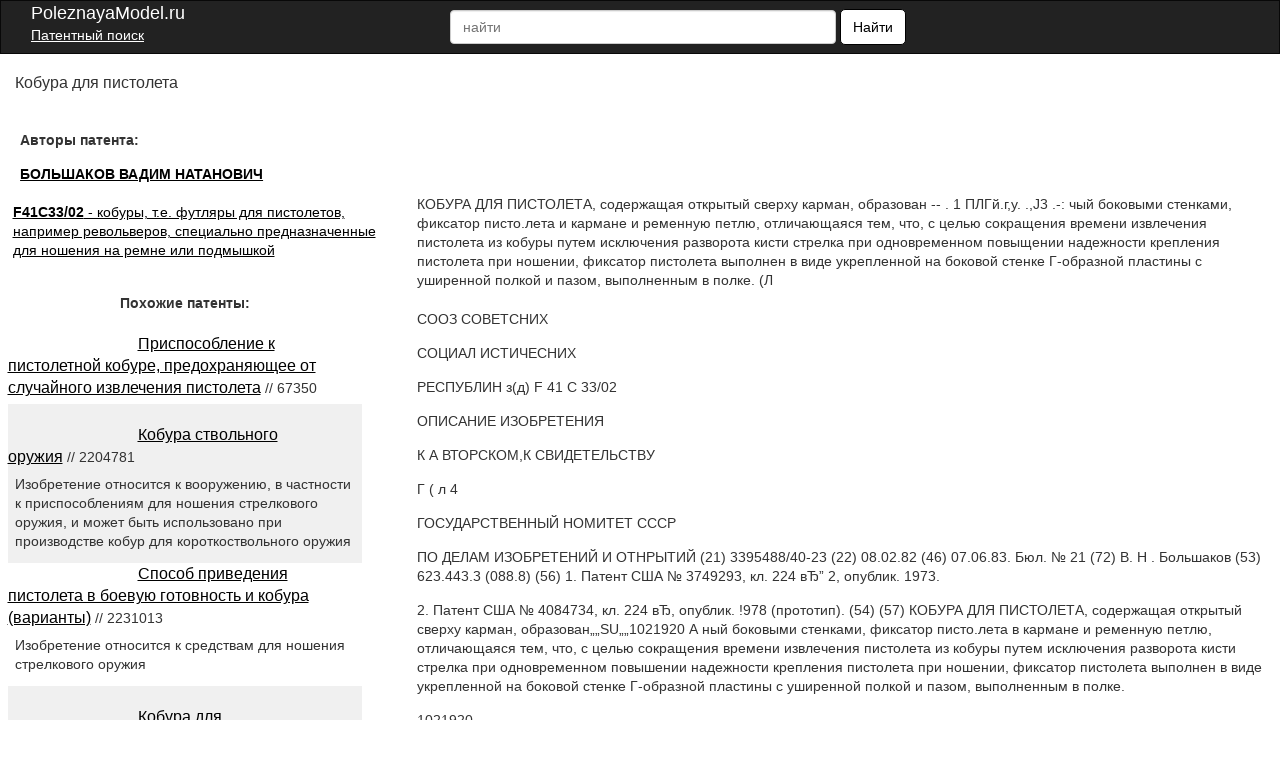

--- FILE ---
content_type: text/html; charset=UTF-8
request_url: https://poleznayamodel.ru/patent/102/1021920.html
body_size: 12402
content:
<!DOCTYPE html>
<html lang='ru'>
<head>
    <meta name="viewport" content="width=device-width, initial-scale=1.0" />
    <meta http-equiv="Content-Type" content="text/html; charset=utf-8" />
    <meta name="copyright" content="&copy; Патентный поиск, поиск патентов на полезные модели - PoleznayaModel.ru - 2012-2019" />
    <meta name="date" content="2013-03-29T15:51:02+04:00" />
    
    
    
    <meta name="robots" content="index, follow" />
    <title>Кобура для пистолета</title>
    <!--scoped-->
    <style>
    /* ОБЩИЕ СТИЛИ К ДОКУМЕНТУ */
*::before, *::after{box-sizing:border-box;}
*{font-family:Arial, Geneva, sans-serif;margin:0px;}

@charset "utf-8";
/* ОФОРМЛЕНИЕ ЗАГОЛОВКОВ, ССЫЛОК И ШРИФТОВ */
body, html{height:100%;margin:0px;padding:0px; line-height: 1.42857;background-color: #fff;color: #333; font-size: 14px; min-width:320px;}
a {background-color:transparent; cursor:pointer;text-decoration:underline;color:#000;}
h1{font-size:20px;text-decoration:none;font-weigt:normal;padding-bottom:10px;}
h2{font-size:27px;}
h3{font-size:24px;}
h4{font-size:21px;}
h5{font-size:18px;}
h6{font-size:14px;}
b, strong { font-weight: 700; }
p {margin: 0 0 10px;}
h1, .h1, h2, .h2, h3, .h3 {margin-bottom: 10px; margin-top: 20px; }
h1, h2, h3, h4, h5, h6, .h1, .h2, .h3, .h4, .h5, .h6 {color: inherit; font-family: inherit;font-weight: 500; line-height: 1.1; }
/* ШАПКА */
.navbar{position:relative;min-height:50px;margin-bottom:20px;border:1px solid transparent}
@media (min-width:768px){.navbar{border-radius:4px}.navbar-header{float:left}}
.navbar-inverse{background-color:#222;border-color:#080808}
.navbar-brand {font-size: 18px; line-height: 20px; padding: 0 15px 0 15px;  color: #ffffff;}
.navbar-header{float:left;display:table;content:" ";width:100%;}
@media (min-width:768px){.navbar-header{float:left; width:55%;}}
@media (min-width:838px){.navbar-header{width:47%;}}
.patent{color:#ffffff;}
.patent li{display:block;margin-top:16px;}
.moremenu2 {display:none;}
@media (max-width:761px) {.moremenu2 {display:block;}}
.moremenu2 a {text-decoration:underline; color:#fff;}
.vk_img{float:left;width:49px;margin-top:0px;height:27px;background:url(/img/icons.png) -9px 0px;cursor:pointer;}
.ok_img{float:left;width:49px;margin-top:0px;height:27px;background:url(/img/icons.png) 149px 0px;cursor:pointer;}
.f_img{float:left;width:49px;margin-top:0px;height:27px;background:url(/img/icons.png) 100px 0px;cursor:pointer;}
.t_img{float:left;width:49px;margin-top:0px;height:27px;background:url(/img/icons.png) 48px 0px;cursor:pointer;}
.g_img{margin-top:15px;}

/* NAV BAR BLOCK */
.navbar-inverse .navbar-text{color:#9d9d9d}
.navbar-inverse .navbar-nav > li > a{color:#9d9d9d}
.navbar-inverse .navbar-nav > li > a:hover, .navbar-inverse .navbar-nav > li > a:focus{color:#fff;background-color:transparent}
.seach_hide {display:none;}
@media (max-width:500px)
{
.seach_hide {display:block;}
}
.navbar-form{padding-left:150px;padding:10px 15px;margin-top:8px;margin-right:-15px;margin-bottom:8px;margin-left:-15px;border-top:1px solid transparent;border-bottom:1px solid transparent;-webkit-box-shadow:inset 0 1px 0 rgba(255, 255, 255, .1), 0 1px 0 rgba(255, 255, 255, .1);box-shadow:inset 0 1px 0 rgba(255, 255, 255, .1), 0 1px 0 rgba(255, 255, 255, .1)}
@media (min-width:768px)
{
    .navbar-form .form-group{display:inline-block;margin-bottom:0;vertical-align:middle}
    .navbar-form .form-control{display:inline-block;width:auto;vertical-align:middle}
    .navbar-form .control-label{margin-bottom:0;vertical-align:middle}
    .navbar-form {width:auto;padding-top:0;padding-bottom:0;margin-right:0;margin-left:0;border:0;}
    
    .navbar-left{float:left !important}
    .navbar-right{float:right !important;margin-right:15px}
    .navbar-right ~ .navbar-right{margin-right:0}
    
}
@media (max-width:767px){
    .navbar-form .form-group{margin-bottom:5px}
    .navbar-form .form-group:last-child{margin-bottom:0}
}

    
    td{text-align:center;border:#000 solid 1px;}
table { width:90%; border-collapse: collapse; }
.clearfix::after, .container::after, .container-fluid::after,.form-horizontal .form-group::after, .btn-toolbar::after, .btn-group-vertical > .btn-group::after, .nav::after, .navbar::after, .navbar-header::after, .navbar-collapse::after, .pager::after, .panel-body::after, .modal-footer::after{clear:both;}
.clearfix::before, .clearfix::after, .dl-horizontal dd::before, .dl-horizontal dd::after, .container::before, .container::after, .container-fluid::before, .container-fluid::after, .row::before, .row::after, .form-horizontal .form-group::before, .form-horizontal .form-group::after, .btn-toolbar::before, .btn-toolbar::after, .btn-group-vertical > .btn-group::before, .btn-group-vertical > .btn-group::after, .nav::before, .nav::after, .navbar::before, .navbar::after, .navbar-header::before, .navbar-header::after, .navbar-collapse::before, .navbar-collapse::after, .pager::before, .pager::after, .panel-body::before, .panel-body::after, .modal-footer::before, .modal-footer::after{content:" ";display:table;}
.navbar-inverse .navbar-collapse, .navbar-inverse .navbar-form{border-color:#101010;}
.container > .navbar-header, .container-fluid > .navbar-header, .container > .navbar-collapse, .container-fluid > .navbar-collapse{margin-left:0;margin-right:0;}
.navbar-inverse .navbar-nav > .active > a, .navbar-inverse .navbar-nav > .active > a:hover, .navbar-inverse .navbar-nav > .active > a:focus{color:#fff;background-color:#080808}
.navbar-inverse .navbar-nav > .disabled > a, .navbar-inverse .navbar-nav > .disabled > a:hover, .navbar-inverse .navbar-nav > .disabled > a:focus{color:#444;background-color:transparent}
.navbar-inverse .navbar-toggle{border-color:#333}
.navbar-inverse .navbar-toggle:hover, .navbar-inverse .navbar-toggle:focus{background-color:#333}
.navbar-inverse .navbar-toggle .icon-bar{background-color:#fff}
.navbar-inverse .navbar-collapse, .navbar-inverse .navbar-form{border-color:#101010}
.navbar-inverse .navbar-nav > .open > a, .navbar-inverse .navbar-nav > .open > a:hover, .navbar-inverse .navbar-nav > .open > a:focus{color:#fff;background-color:#080808}
@media (max-width:767px){.navbar-inverse .navbar-nav .open .dropdown-menu > .dropdown-header{border-color:#080808}
.navbar-inverse .navbar-nav .open .dropdown-menu .divider{background-color:#080808}
.navbar-inverse .navbar-nav .open .dropdown-menu > li > a{color:#9d9d9d}
.navbar-inverse .navbar-nav .open .dropdown-menu > li > a:hover, .navbar-inverse .navbar-nav .open .dropdown-menu > li > a:focus{color:#fff;background-color:transparent}
.navbar-inverse .navbar-nav .open .dropdown-menu > .active > a, .navbar-inverse .navbar-nav .open .dropdown-menu > .active > a:hover, .navbar-inverse .navbar-nav .open .dropdown-menu > .active > a:focus{color:#fff;background-color:#080808}
.navbar-inverse .navbar-nav .open .dropdown-menu > .disabled > a, .navbar-inverse .navbar-nav .open .dropdown-menu > .disabled > a:hover, .navbar-inverse .navbar-nav .open .dropdown-menu > .disabled > a:focus{color:#444;background-color:transparent}
}
.navbar-inverse .navbar-link{color:#9d9d9d}
.navbar-inverse .navbar-link:hover{color:#fff}
.navbar-inverse .btn-link{color:#9d9d9d}
.navbar-inverse .btn-link:hover, .navbar-inverse .btn-link:focus{color:#fff}
.navbar-inverse .btn-link[disabled]:hover, fieldset[disabled] .navbar-inverse .btn-link:hover, .navbar-inverse .btn-link[disabled]:focus, fieldset[disabled] .navbar-inverse .btn-link:focus{color:#444}
article, aside, details, figcaption, figure, footer, header, hgroup, main, menu, nav, section, summary{display:block;}
.container-fluid{margin-left:auto;margin-right:auto;padding-left:15px;padding-right:15px;}
.navbar-collapse{padding-right:15px;padding-left:15px;overflow-x:visible;-webkit-overflow-scrolling:touch;border-top:1px solid transparent;-webkit-box-shadow:inset 0 1px 0 rgba(255, 255, 255, .1);box-shadow:inset 0 1px 0 rgba(255, 255, 255, .1)}
.navbar-collapse.in{overflow-y:auto}
@media (min-width:768px){.navbar-collapse{width:auto;border-top:0;-webkit-box-shadow:none;box-shadow:none}
.navbar-collapse.collapse{display:block !important;height:auto !important;padding-bottom:0;overflow:visible !important;visibility:visible !important}
.navbar-collapse.in{overflow-y:visible}
}
.collapse{display:none;visibility:hidden}
.collapse.in{display:block;visibility:visible}
tr.collapse.in{display:table-row}
tbody.collapse.in{display:table-row-group}
.navbar-left{float:left !important}
.collapsing{position:relative;height:0;overflow:hidden;-webkit-transition-timing-function:ease;-o-transition-timing-function:ease;transition-timing-function:ease;-webkit-transition-duration:.35s;-o-transition-duration:.35s;transition-duration:.35s;-webkit-transition-property:height, visibility;-o-transition-property:height, visibility;transition-property:height, visibility}
.sr-only{position:absolute;width:1px;height:1px;padding:0;margin:-1px;overflow:hidden;clip:rect(0, 0, 0, 0);border:0}
.sr-only-focusable:active, .sr-only-focusable:focus{position:static;width:auto;height:auto;margin:0;overflow:visible;clip:auto}
.collapse{display:none;visibility:hidden;}
@media (min-width:768px){.navbar-left{float:left !important}
}
.navbar-nav{margin:7.5px 15px}
.navbar-nav > li > a{padding-top:10px;padding-bottom:10px;line-height:20px}
@media (max-width:767px){.navbar-nav .open .dropdown-menu{position:static;float:none;width:auto;margin-top:0;background-color:transparent;border:0;-webkit-box-shadow:none;box-shadow:none}
.navbar-nav .open .dropdown-menu > li > a, .navbar-nav .open .dropdown-menu .dropdown-header{padding:5px 15px 5px 25px}
.navbar-nav .open .dropdown-menu > li > a{line-height:20px}
.navbar-nav .open .dropdown-menu > li > a:hover, .navbar-nav .open .dropdown-menu > li > a:focus{background-image:none}
}
@media (min-width:768px){.navbar-nav{float:left;margin:0}
.navbar-nav > li{float:left}
.navbar-nav > li > a{padding-top:15px;padding-bottom:15px}
}
.nav{padding-left:0;margin-bottom:0;list-style:none}
.nav > li{position:relative;display:block}
.nav > li > a{position:relative;display:block;padding:10px 15px}
.nav > li > a:hover, .nav > li > a:focus{text-decoration:none;background-color:#eee}
.nav > li.disabled > a{color:#777}
.nav > li.disabled > a:hover, .nav > li.disabled > a:focus{color:#777;text-decoration:none;cursor:not-allowed;background-color:transparent}
.nav .open > a, .nav .open > a:hover, .nav .open > a:focus{background-color:#eee;border-color:#337ab7}
.nav .nav-divider{height:1px;margin:9px 0;overflow:hidden;background-color:#e5e5e5}
.nav > li > a > img{max-width:none}
.navbar-toggle{position:relative;float:right;padding:9px 10px;margin-top:8px;margin-right:15px;margin-bottom:8px;background-color:transparent;background-image:none;border:1px solid transparent;border-radius:4px}
.navbar-toggle:focus{outline:0}
.navbar-toggle .icon-bar{display:block;width:22px;height:2px;border-radius:1px}
.navbar-toggle .icon-bar + .icon-bar{margin-top:4px}
@media (min-width:768px){.navbar-toggle{display:none}
}
.form-control{background-color:#fff;background-image:none;border:1px solid #ccc;border-radius:4px;box-shadow:0 1px 1px rgba(0, 0, 0, 0.075) inset;color:#555;display:block;font-size:14px;height:20px;line-height:1.42857;padding:6px 12px;transition:border-color 0.15s ease-in-out 0s, box-shadow 0.15s ease-in-out 0s;width:100%;}
.form-control::-moz-placeholder{color:#999;opacity:1;}
input, button, select, textarea{font-family:inherit;font-size:inherit;line-height:inherit;}
button, input, optgroup, select, textarea{color:inherit;font:inherit;margin:0;}
.btn{-moz-user-select:none;background-image:none;border:1px solid transparent;border-radius:4px;cursor:pointer;display:inline-block;font-size:14px;font-weight:400;line-height:1.42857;margin-bottom:0;padding:6px 12px;text-align:center;vertical-align:middle;white-space:nowrap;}
button, select{text-transform:none;}
.navbar{border-radius:0;}
.login a{float:left;}
.navbar-form .btn-default{background:#fff;color:#000;border:1px solid #000000;border-radius:5px;}
.fb{display:block;background:url("../images/social-icon.png");width:30px;height:30px;}
.gp{display:block;width:30px;height:30px;background:url("../images/social-icon.png") -186px 0;}
.tw{display:block;width:30px;height:30px;background:url("../images/social-icon.png") -31px 0;}
.navbar-inverse .navbar-nav > li > a.icon{padding:10px 15px;}
.icon{float:left;padding:0;}
.navbar-nav{min-width:240px;}
.navbar-toggle{margin:8px 5px 8px 0}
.f1lblock{max-width:100%;position:relative;margin-left:2%;}
.f2lblock{max-width:100%;position:relative;float:right;}
.f3rblock{max-width:100%;position:relative;float:left;}
.f3rblock img {max-width:100%;}
@media (max-width:700px)
{
.f3rblock .tbl { max-width:100%;
       overflow-x: scroll;
    	    -webkit-overflow-scrolling: touch;}
    	    }
.f4rblock{max-width:100%;width:100%;position:relative;float:left;clear:both;height:90px;}
.titlein{width:100%;clear:both;}
.bifimgleft{height:auto;max-width:100%; margin-top:10px;}
.img_bl_left{width:100%; margin-top:15px;}
.img_block_right{width:97%;margin-left:2%; margin-top:15px;}
@media (min-width:0px){.login-menu{display:none;}
.login-two{display:block !important;}
}
@media (max-width:300px){.navbar-form{width:320px;overflow:hidden;}
.sidebar{float:right;}
.content{float:left;}
}
@media (min-width:300px){.sidebar{float:right;}
.content{float:left;}
.patent{display:none;}
.navbar-form{padding:10px;padding-left:30px;padding-right:0px;}
.navbar-form .text{display:none;}
.navbar-form button{margin:-3px 0 0 0;height:36px;}
.form-control{display:inline-block;width:70%;}
}
@media (max-width:500px){.content img{width:100%;}
}
@media (min-width:500px){.navbar-form{padding:0 20px;border:none;box-shadow:none;}
.navbar-form .text{display:block;}
.navbar-form button{margin:0;}
.form-group{float:left;}
.navbar-form .form-control{display:inline-block;width:135px;vertical-align:middle;}
.search-collapse{width:auto;border-top:0;-webkit-box-shadow:none;box-shadow:none;}
.btn-search{display:none;}
.search-collapse.collapse{display:block !important;padding-bottom:0;overflow:visible !important;visibility:visible !important;}
}
@media (min-width:550px){.navbar-form .form-control{width:195px;}
}
@media (min-width:600px){.navbar-form .form-control{width:235px;}
}
@media (min-width:650px){.navbar-form .form-control{width:285px;}
}
@media (min-width:700px){.navbar-form .form-control{width:345px;}
.f1lblock{max-width:30%;position:relative;float:left;padding:5px;margin-left:0px;display:inline-block;}
.f2lblock{max-width:28%;position:relative;clear:left;float:left;margin-right:5px;padding-right:5px;display:inline-block;}
.f3rblock{max-width:69%;position:relative;float:right;display:inline-block;align-content:flex-start;text-align:left;}
.f4rblock{max-width:68%;width:68%;position:relative;float:right;margin-top:10px;margin-top:-40px;display:inline-block;align-content:flex-start;text-align:left;}
.titlein{width:30%;float:left;}
.bifimgleft{height:auto;margin-left:0px;max-width:100%;}
}
@media (min-width:768px){
.sidebar{display:block;}
.login-menu{display:block;}
.navbar-form .form-control{width:180px;}
.navbar-form{padding:0;}
.navbar-form .form-control{display:inline-block;width:130px;}
.nav > li > a{padding:15px 5px;}
.form-control{width:165px;}
}
@media (min-width:850px){.navbar-form .form-control{width:240px;}
.navbar-header{width:65%;}
.img_bl_left{float:left; max-width:728px;}
.img_block_right{float:right;width:320px;margin-left:2%;text-align:left;}
}
@media (min-width:900px){.navbar-form .form-control{width:290px;}
.navbar-header{width:64%;}
}
@media (min-width:910px){.navbar-form .form-control{width:270px;}
.navbar-header{width:68%;}
}
@media (min-width:950px){.navbar-header{min-width:56%;}
.sidebar{float:left;}
.content{float:right;}
.navbar-form .form-control{width:330px;}
}
@media (min-width:1050px){.patent{display:block;padding:0 10px 0 0;}
.navbar-form .form-control{width:150px;}
}
@media (min-width:1100px){.navbar-form .form-control{width:180px;}
.navbar-header{width:74%;}
}
@media (min-width:1200px){.navbar-form .form-control{width:360px;}
.navbar-header{min-width:72%;}
}
@media (min-width:1300px){.navbar-form .form-control{width:390px;}
}
@media (min-width:1400px){.navbar-form .form-control{width:400px;}
.navbar-header{width:75%;}
}
@media (min-width:1500px){.navbar-form .form-control{width:570px;}
}
@media (min-width:1600px){.navbar-form .form-control{width:640px;}
}
@media (min-width:1700px){.navbar-form .form-control{width:720px;}
}
@media (min-width:1800px){.navbar-form .form-control{width:780px;}
}
@media (min-width:1900px){.navbar-form .form-control{width:850px;}
}
.navbar-inverse .navbar-toggle:focus{background:#222222;}
.navbar-inverse .navbar-toggle:hover{background:#333;}
.twoimage{clear:both;padding:1px;vertical-align:bottom;text-align:center;align-content:center;}
.left-fixed-menu{background-color:#000;position:fixed;right:15px;top:60px;}
@media (min-width:980px){.left-fixed-menu{display:none;}
}
.more{background-color:#222222;color:#ffffff;padding:3px;cursor:pointer;}
.sidebar a{font-size:15px;}
.sidebar a:hover{color:#444444;}
.footer{background-color:#000;color:#cccccc;}
.copy{display:inline-block;float:left;margin-left:20px;padding:2px;color:#f5f5f5;font-size:12px;}
#totop{bottom:25px;cursor:pointer;display:none;position:fixed;right:25px;z-index:99999999999999;}
div.footer span.footer_menu{display:inline-block;width:100%;padding:2px;text-align:center;vertical-align:top;font-size:12px;}
.center-wraper{max-width:1265px;margin:auto;text-align:left;}
.txt_on_main_page{margin-left:10px;font-size:13px;}
.rightPart{float:left;width:43%;padding-left:1%;overflow:hidden;margin-top:-5%;}
.leftPart{float:left;width:55%;}
.leftPartsimple{float:left;width:50%;}
@media (max-width:850px){.leftPart{width:100%;}
.rightPart{width:100%;padding-left:0px;}
}
.p5w100{padding-top:5px;padding-bottom:5px;width:100%;}
.w100left{width:100%;background-color:#F0F0F0;float:left;}
.leftp10{text-align:left;padding:2%;}
.f10p5{font-size:14x;padding-top:5px;}
.plt15{float:left;padding-right:20px;padding-left:10px;padding-top:10px;padding-bottom:10px;}
.navbar-inverse .navbar-form{border:none;border-color:none;}
@media (max-width:499px){.navbar-inverse .navbar-form{width:100%;}
}
.index_font_18{color:black;font-size:18px;margin-left:3px;}
.fleft{float:left;}
.w25p{width:25%;}
.mar15px{margin-left:15px;}
.numpatents{width:100%;}
.numpatents li{line-height:32px;list-style:none;clear:both;}
.fright{float:right;}
.finPatAleft a{margin-left:37px;}
.tree_el{font-size:15px;float:left;}
.adslot_1{display:inline-block;}
.w728{max-width:728px;margin:auto;}
.p1p{padding:1%;text-align:center;align-content:center;}
.max800center{max-width:800px;margin:auto;}
.txtcenter{text-align:center; }
.txtcenter p {padding:7px;}
.txtleft{text-align:left;}
.m5{margin:5px;}
.aynde{margin-top:3px;margin-bottom:3px;}
.aynde a{color:#000000;margin-right:10px;}
.aynde a:hover{color:#000000;}
.greeny{font-size:14px;font-weight:400;font-family:arial, helvetica, sans-serif;color:#006600 !important;}
.greeny a{color:#006600;text-decoration:none;}
.greeny a:hover{text-decoration:underline;color:#000000;}
.yandex_ad_new_right{position:fixed;top:85px;left:1%;width:23%;}
@media (max-width:1314px){.yandex_ad_new_right{position:relative;top:0px;right:0px;width:auto;}
}
.navbar-right{padding-top:12px;min-width:240px;padding-bottom:12px; padding-right:15px;}
.footer_butons{margin-top:3px;min-width:220px;overflow:hidden;margin-right:15px;}
.reklama {padding-left:30px;color:#cccccc;cursor:pointer;marging-top:9px;text-decoration:underline;}
@media (max-width:500px){

.reklama {width:100%; clear:both; padding:9px; float:left;}
}
#upmenushow {margin-right:30px;}
.yap-yandex_ad-vertical .yap-layout { width:100%;}
.w90clear {clear:both;width:90%;
}
.loginleft { float:left; width:50%; padding-top:25px;}
.loginright {float:left; width:49%; padding-bottom:15px;}
.bifimgleft { text-align:center;}
.bigimage {text-align:center;}
@media (max-width:670px)
{
.air {padding:4px;}

.avtorlist {margin-top:7px; }
.loginleft, .loginright {width:100%; }
.bifimgleft {  margin-top:25px;}
.img_block_right a {margin-top:5px;}
}
.img_bl_left small {font-size:14px;}
@media(min-width:1000px)
{
.fixedavtor {position:fixed; top:0px;  right:50%; max-width:320px; margin-right: -537px;}
}
.subscribe {width:90%; border:0px;}
.subscribe td { border-bottom:1px solid #ccc;}
.subscribe td img {margin-left:5px; cursor:pointer;}
.subscribe tr:hover {background-color:#eeeeee;  }
.pagination td  { padding:7px; border:1px solid #ccc; width: 18px; text-align:center;}
.pagination td:hover { background-color:#ccc;}

.pagination .active  {  background-color:#666; color:#fff;}
.pagination .active a { color:#fff;}
.cabinet_avtor {width:30%; min-width:315px; text-align:right; float:right; padding-right:5px; margin-top:4px;}
@media (max-width:400px)
{
.cabinet_avtor {padding-bottom:10px;}
}
.header_in_set { width:27px;float:right;height:20px;padding-top:7px;position:absolute;right:7px;top:4px; margin-left:7px;}
    </style>
</head>
<body>


<div class="body">
<nav class="navbar navbar-inverse" style="margin: 0">
    <div class="container-fluid">    
        <div class="navbar-header">
            <div class="header_in_set">
        	<!-- auth -->
        	<!--a style="cursor:pointer;" onmouseover="this.href='/login.html';"><img src="/img/logout.png" style="width:26px;" alt="Login/Logout" /></a-->
            </div>
            <button type="button" class="navbar-toggle collapsed" id="upmenushow">
                <span class="icon-bar"></span>
                <span class="icon-bar"></span>
                <span class="icon-bar"></span>
            </button>
            <button type="button" class="navbar-toggle collapsed btn-search" id="showfindform">
                <img src="/img/serchico.png" style="width:15px; height:14px;" alt="Поиск" />
            </button>
            
            <div style="float:left;">
		    <a class="navbar-brand" style="height:25px; text-decoration:none;" onmouseover="this.href='https://poleznayamodel.ru/';">
    	    
                <span style="line-height: 25px;">PoleznayaModel.ru</span>
            
            </a><br><a href="/" style="padding:0px;line-height:7px; color: white; font-size: 14px; padding-left: 15px;">Патентный поиск</a></div>
            
            <div class="search-collapse collapse" id="search-collapse">
                <ul class="nav navbar-nav navbar-left patent">
                    <li>
                        <!--<a style="padding:0px;line-height:13px; margin-left:10px;cursor:pointer; margin-top:-7px;" onmouseover="this.href='/registraciya-patentov.html';"><span style="color:#ccc">Регистрация патентов</span></a>--Ю
                        <!--<a style="padding:0px;line-height:13px; margin-left:10px;cursor:pointer; margin-top:7px;" onmouseover="this.href='/otslezhivanie-patentov.html';"><span style="color:#ccc">Отслеживание патентов</span></a>-->
                    </li>
                </ul>
                <form class="navbar-form navbar-left" method="get" action="/search.pl" name="csesearchbox" id="cse-search-box">
                    <input type="text" class="form-control search_area_input" placeholder="найти" id="search" name="q" value="" />
                    <input type="hidden" name="cx" value="partner-pub-2482561249882702:3189474985" />
                    <input type="hidden" name="cof" value="FORID:10" />
                    <input type="hidden" name="ie" value="UTF-8" />
                    <input type="hidden" name="searchtype" value="1" />
                    <input type="hidden" name="save" value="1" />
                    <button type="submit" class="btn btn-default">
                        <span class="seach_hide"> <img src="/img/serchico_black.png" alt="" /></span>
                        <span class="text">Найти</span>
                    </button>
                </form>
            </div>
        </div>
    
        <div class="collapse navbar-collapse" id="bs-example-navbar-collapse-1">
            <ul class="nav navbar-nav navbar-right">
            </ul>
            <div class="moremenu2">
            <hr /><BR /><a style="padding:0px;line-height:14px; margin-left:10px;cursor:pointer;" onmouseover="this.href='/registraciya-patentov.html';">Регистрация патентов</a><BR />
            <!-- <BR /><hr /><BR /><a style="padding:0px;line-height:14px; margin-left:10px;cursor:pointer;" onmouseover="this.href='/otslezhivanie-patentov.html';">Отслеживание патентов</a><BR />--><BR />
            </div>

          </div>

    </div>
</nav>
<div id="vid_inpage_div" vid_inpage_pl="104"></div>
<div class="center-wraper clearfix">
<div id="content">
<div>
<div class="titlein"><h1 style="font-size:16px;margin-left:2%;" itemprop="name">Кобура для пистолета</h1></div>
<div class="f4rblock clearfix"><!-- ban1 --></div>
<div class="f1lblock">
<!-- ev -->

<div style="margin-left:2%;">
<div style="margin-top:15px; margin-bottom:15px;">    <b>Авторы патента:</b></div>

<div class="avtorlist"> <a onClick="window.location.href='/paauthors/1347206/';" rel="nofollow" style="color:black; margin-top:10px;"><b><span itemprop="author">БОЛЬШАКОВ ВАДИМ НАТАНОВИЧ</span></b></a></div>
            
            </div>
            <br />
            
	    <!-- banleft1 -->
            
            <div style="padding-bottom:10px;"><a onClick="window.location.href='/catalog/52755/';" rel="nofollow" style="color:black;"><b>F41C33/02</b> - кобуры, т.е. футляры для пистолетов, например револьверов, специально предназначенные для ношения на ремне или подмышкой</a>
            </div>
            
            <br />
            

<!-- banleft2 -->

            
</div>
<div class="f3rblock clearfix">
   <div itemprop="text" style="margin-left:2%;"> <div style="padding-top:5px;"></div>

<p>&nbsp;</p>







<p class="ptx"></p> КОБУРА ДЛЯ ПИСТОЛЕТА, содержащая открытый сверху карман, образован -- . 1 ПЛГй.г,у. .,J3 .-: чый боковыми стенками, фиксатор писто.лета и кармане и ременную петлю, отличающаяся тем, что, с целью сокращения времени извлечения пистолета из кобуры путем исключения разворота кисти стрелка при одновременном повыщении надежности крепления пистолета при ношении, фиксатор пистолета выполнен в виде укрепленной на боковой стенке Г-образной пластины с уширенной полкой и пазом, выполненным в полке. (Л



<p style="padding-top:5px;"></p>
<p style="padding-top:5px;">СООЗ СОВЕТСНИХ </p>
<p style="padding-top:5px;">СОЦИАЛ ИСТИЧЕСНИХ </p>
<p style="padding-top:5px;">РЕСПУБЛИН з(д) F 41 С 33/02</p>
<p style="padding-top:5px;">ОПИСАНИЕ ИЗОБРЕТЕНИЯ </p>
<p style="padding-top:5px;">К А ВТОРСКОМ,К СВИДЕТЕЛЬСТВУ</p>
<p style="padding-top:5px;">Г ( л 4</p>
<p style="padding-top:5px;">ГОСУДАРСТВЕННЫЙ НОМИТЕТ СССР </p>
<p style="padding-top:5px;">ПО ДЕЛАМ ИЗОБРЕТЕНИЙ И ОТНРЫТИЙ (21) 3395488/40-23 (22) 08.02.82 (46) 07.06.83. Бюл. № 21 (72) В. Н . Большаков (53) 623.443.3 (088.8) (56) 1. Патент США № 3749293, кл. 224 вЂ” 2, опублик. 1973. </p>
<p style="padding-top:5px;">2. Патент США № 4084734, кл. 224 вЂ, опублик. !978 (прототип). (54) (57) КОБУРА ДЛЯ ПИСТОЛЕТА, содержащая открытый сверху карман, образован„„SU„„1021920 А ный боковыми стенками, фиксатор писто.лета в кармане и ременную петлю, отличающаяся тем, что, с целью сокращения времени извлечения пистолета из кобуры путем исключения разворота кисти стрелка при одновременном повышении надежности крепления пистолета при ношении, фиксатор пистолета выполнен в виде укрепленной на боковой стенке Г-образной пластины с уширенной полкой и пазом, выполненным в полке.</p>
<p style="padding-top:5px;">1021920</p>
<p style="padding-top:5px;">Изобретение относится к оружейной технике и представляет собой кобуру для ношения короткоствольного оружия, например пистолета. </p>
<p style="padding-top:5px;">Известна кобура для пистолета, содержа- щая открытый сверху и спереди карман, образованный боковыми стенками, и ременную петлю. Такая кобура обеспечивает достаточно удобное извлечение пистолета из кармана (1). </p>
<p style="padding-top:5px;">Однако фиксация пистолета при ношения в указанной кобуре не надежна из-за отсутствия фиксааора пистолета. </p>
<p style="padding-top:5px;">Известна также кобура для пистолета, содержащая открытый сверху карман, образованный несоединенными между собой спереди боковыми стенками, фиксатор пистолета в кармане, выполненный в виде пружинной скобы, сжимающей внутрь передние кромки боковых стенок, и ременную пет- лю (2). </p>
<p style="padding-top:5px;">Недостатками этой кобуры являются уве- 20 личенное время извлечения пистолета вследствие необходимости разворота кисти стрелка и недостаточная надежность удержания пистолета в кобуре при ношении из-за наличия дополнительного отверстия по передним кромкам стенок. </p>
<p style="padding-top:5px;">Цель изобретения вЂ” сокращение времени извлечения пистолета из кобуры путем исключения разворота кисти стрелка при одновременном повышении надежности крепления пистолета при ношении. </p>
<p style="padding-top:5px;">Поставленная цель достигается тем,что в кобуре для пистолета, содержащем открытый сверху карман, образованный боковыми стенками, фиксатор пистолета в кармане и ременную петлю, фиксатор выполнен в виде укрепленной на боковой стенке Г-образной пластины с уширенной полкой и пазом, выполненным в полке. </p>
<p style="padding-top:5px;">На фиг. 1 изображена кобура с пистолетом; вид спереди; на фиг. 2 вЂ” то же, вид сбоку; на фиг. 3 вЂ” то же, вид сверху. </p>
<p style="padding-top:5px;">Кобура для пистолета, изготовленная из эластичного материала, имеет карман I, образованный боковыми стенками для помещения рукоятки 2 пистолета 3, фиксатор пистолета; выполненный в виде укрепленной на боковой стенке Г-образной пластины 4 с пазом 5 на уширенной полке 6, охватывающей скобу 7 пистолета, и ременную петлю 8: </p>
<p style="padding-top:5px;">При помещении пистолета в кобуру рукоятка 2 пистолета 3 размещается в кармане 1. кобуры, паз 5 на полке 6 Г-образной пластины 4 входит в зацепление с передней частью спусковой предохранительной скобы 7 оружия. </p>
<p style="padding-top:5px;">Для извлечения пистолета из кобуры необходимо, опуская руку вниз, ее тыльной стороной отодвинуть Г-образную пластину 4, в результате чего полка 6 Г-образной пластины 4 выходит из зацепления со спусковой предохранительной скобой 7 и пистолет освобождается от фиксатора кобуры. </p>
<p style="padding-top:5px;">Кобура предлагаемой конструкции позволяет извлекать пистолет без разворота руки на 90, обеспечивая сокращение времени на извлечение оружия, при этом гарантируется надежность крепления пистолета во время ношения.</p>

<p style="padding-top:5px;">J </p>
<p style="padding-top:5px;">Составитель О. Прянишников </p>
<p style="padding-top:5px;">Редактор О. Бугир Техред И. Верес Корректор Г. Решетник </p>
<p style="padding-top:5px;">Заказ 40i 9 29 Тираж 4l3 Подписное </p>
<p style="padding-top:5px;">ВНИИПИ Государственного комитета СССР по делам изобретений и открытий ! 13035, Москва, Ж вЂ” 35, Раушская наб., д. 4/5 </p>
<p style="padding-top:5px;">Филиал ППП «Патент», г. Ужгород, ул. Проектная, 4</p>
<p style="padding-top:5px;"></p><a href="https://img.poleznayamodel.ru/img_pat/569/5698534.tif" onClick="this.href='https://poleznayamodel.ru/img_spat/5698534.html';" title="Кобура для пистолета"><img itemprop="image" src="https://img.poleznayamodel.ru/img_pat/569/5698534-s.jpg" width="100" alt="Кобура для пистолета" /></a>&nbsp;<a href="https://img.poleznayamodel.ru/img_pat/569/5698535.tif" onClick="this.href='https://poleznayamodel.ru/img_spat/5698535.html';" title="Кобура для пистолета"><img itemprop="image" src="https://img.poleznayamodel.ru/img_pat/569/5698535-s.jpg" width="100" alt="Кобура для пистолета" /></a>&nbsp;<a href="https://img.poleznayamodel.ru/img_pat/569/5698536.tif" onClick="this.href='https://poleznayamodel.ru/img_spat/5698536.html';" title="Кобура для пистолета"><img itemprop="image" src="https://img.poleznayamodel.ru/img_pat/569/5698536-s.jpg" width="100" alt="Кобура для пистолета" /></a>&nbsp;<br /><br /></div>
<!-- ban3 -->
<p>&nbsp;</p></div>
<div class="f2lblock">
<div class="txtcenter"><b>Похожие патенты:</b></div>
<div class="p5w100 clearfix" style="width:100%; "><p style="width:200px;"><a href="/patent/6/67350.html" title="Приспособление к пистолетной кобуре, предохраняющее от случайного извлечения пистолета"><img src="https://img.poleznayamodel.ru/img_pat/345/3451637-s.jpg" width="100" alt="" class="plt15" /></a></p><div style="text-align:left; margin-top:15px;"><a href="/patent/6/67350.html" style="color:black;font-size:16px;">Приспособление к пистолетной кобуре, предохраняющее от случайного извлечения пистолета</a>&nbsp;//&nbsp;67350</div></div>
<div class="p5w100 clearfix" style="width:100%; background-color:#F0F0F0;float:left;"><p style="width:200px;"><a href="/patent/220/2204781.html" title="Кобура ствольного оружия"><img src="https://img.poleznayamodel.ru/img_pat/59/598193-s.jpg" width="100" alt="" class="plt15" /></a></p><div style="text-align:left; margin-top:15px;"><a href="/patent/220/2204781.html" style="color:black;font-size:16px;">Кобура ствольного оружия</a>&nbsp;//&nbsp;2204781</div><div class="leftp10"><span class="f10p5">Изобретение относится к вооружению, в частности к приспособлениям для ношения стрелкового оружия, и может быть использовано при производстве кобур для короткоствольного оружия</span></div></div>
<div class="p5w100 clearfix" style="width:100%; "><p style="width:200px;"><a href="/patent/223/2231013.html" title="Способ приведения пистолета в боевую готовность и кобура (варианты)"><img src="https://img.poleznayamodel.ru/img_pat/78/788350-s.jpg" width="100" alt="" class="plt15" /></a></p><div style="text-align:left; margin-top:15px;"><a href="/patent/223/2231013.html" style="color:black;font-size:16px;">Способ приведения пистолета в боевую готовность и кобура (варианты)</a>&nbsp;//&nbsp;2231013</div><div class="leftp10"><span class="f10p5">Изобретение относится к средствам для ношения стрелкового оружия</span></div></div>
<div class="p5w100 clearfix" style="width:100%; background-color:#F0F0F0;float:left;"><p style="width:200px;"><a href="/patent/223/2235268.html" title="Кобура для пистолета"><img src="https://img.poleznayamodel.ru/img_pat/81/817133-s.jpg" width="100" alt="" class="plt15" /></a></p><div style="text-align:left; margin-top:15px;"><a href="/patent/223/2235268.html" style="color:black;font-size:16px;">Кобура для пистолета</a>&nbsp;//&nbsp;2235268</div><div class="leftp10"><span class="f10p5">Изобретение относится к охранной технике и может быть использовано для скрытого ношения пистолета на поясном ремне, бедре, плечевом ремне</span></div></div>
<div class="p5w100 clearfix" style="width:100%; "><p style="width:200px;"><a href="/patent/225/2255289.html" title="Кобура для огнестрельного оружия"><img src="https://img.poleznayamodel.ru/img_pat/96/961837-s.jpg" width="100" alt="" class="plt15" /></a></p><div style="text-align:left; margin-top:15px;"><a href="/patent/225/2255289.html" style="color:black;font-size:16px;">Кобура для огнестрельного оружия</a>&nbsp;//&nbsp;2255289</div><div class="leftp10"><span class="f10p5">Изобретение относится к приспособлениям для ношения ручного огнестрельного оружия, конкретно - аэрозольного устройства “УДАР”, серийно изготовляемого в России в качестве гражданского оружия самообороны</span></div></div>
<div class="p5w100 clearfix" style="width:100%; background-color:#F0F0F0;float:left;"><p style="width:200px;"><a href="/patent/225/2256868.html" title="Кобура для пистолета"><img src="https://img.poleznayamodel.ru/img_pat/97/971791-s.jpg" width="100" alt="" class="plt15" /></a></p><div style="text-align:left; margin-top:15px;"><a href="/patent/225/2256868.html" style="color:black;font-size:16px;">Кобура для пистолета</a>&nbsp;//&nbsp;2256868</div><div class="leftp10"><span class="f10p5">Изобретение относится к стрелковому оружию и может применяться при производстве кобур, предназначенных для ношения и приведения в полную боевую готовность пистолетов различных систем со снаряженным магазином с использованием одной руки</span></div></div>
<div class="p5w100 clearfix" style="width:100%; "><p style="width:200px;"><a href="/patent/225/2256869.html" title="Кобура"><img src="https://img.poleznayamodel.ru/img_pat/97/971801-s.jpg" width="100" alt="" class="plt15" /></a></p><div style="text-align:left; margin-top:15px;"><a href="/patent/225/2256869.html" style="color:black;font-size:16px;">Кобура</a>&nbsp;//&nbsp;2256869</div><div class="leftp10"><span class="f10p5">Изобретение относится к стрелковому оружию и может применяться при производстве кобур, предназначенных для ношения и приведения в полную боевую готовность пистолетов различных систем со снаряженным магазином с использованием одной руки</span></div></div>
<div class="p5w100 clearfix" style="width:100%; background-color:#F0F0F0;float:left;"><p style="width:200px;"><a href="/patent/225/2258190.html" title="Кобура"><img src="https://img.poleznayamodel.ru/img_pat/98/980763-s.jpg" width="100" alt="" class="plt15" /></a></p><div style="text-align:left; margin-top:15px;"><a href="/patent/225/2258190.html" style="color:black;font-size:16px;">Кобура</a>&nbsp;//&nbsp;2258190</div><div class="leftp10"><span class="f10p5">Изобретение относится к приспособлениям для ношения стрелкового оружия и может быть использовано для размещения различных систем и размеров оружия в кобуре, предназначенной для приведения пистолета в полную боевую готовность при извлечении из кобуры с использованием одной руки</span></div></div>
<div class="p5w100 clearfix" style="width:100%; "><p style="width:200px;"><a href="/patent/226/2267075.html" title="Кобура ствольного оружия"><img src="https://img.poleznayamodel.ru/img_pat/105/1052804-s.jpg" width="100" alt="" class="plt15" /></a></p><div style="text-align:left; margin-top:15px;"><a href="/patent/226/2267075.html" style="color:black;font-size:16px;">Кобура ствольного оружия</a>&nbsp;//&nbsp;2267075</div><div class="leftp10"><span class="f10p5">Изобретение относится к вооружению, в частности к приспособлениям для ношения стрелкового оружия, и может быть использовано при производстве кобур для короткоствольного оружия</span></div></div>
<div class="p5w100 clearfix" style="width:100%; background-color:#F0F0F0;float:left;"><p style="width:200px;"><a href="/patent/228/2283465.html" title="Универсальное устройство для скрытного ношения стрелкового оружия"><img src="https://img.poleznayamodel.ru/img_pat/117/1170195-s.jpg" width="100" alt="" class="plt15" /></a></p><div style="text-align:left; margin-top:15px;"><a href="/patent/228/2283465.html" style="color:black;font-size:16px;">Универсальное устройство для скрытного ношения стрелкового оружия</a>&nbsp;//&nbsp;2283465</div><div class="leftp10"><span class="f10p5">Изобретение относится к приспособлениям для ношения таких походных принадлежностей, как ручное стрелковое оружие, преимущественно пистолет или револьвер самообороны, и звуковоспроизводящее устройство - плеер или радиоприемник, при этом предполагается скрытное ношение оружия</span></div></div>
<div class="p5w100 clearfix" style="width:100%; "><p style="width:200px;"><a href="/patent/228/2285221.html" title="Способ приведения пистолета в боевую готовность и кобура"><img src="https://img.poleznayamodel.ru/img_pat/118/1184001-s.jpg" width="100" alt="" class="plt15" /></a></p><div style="text-align:left; margin-top:15px;"><a href="/patent/228/2285221.html" style="color:black;font-size:16px;">Способ приведения пистолета в боевую готовность и кобура</a>&nbsp;//&nbsp;2285221</div><div class="leftp10"><span class="f10p5">Изобретение относится к средствам хранения и ношения индивидуального огнестрельного оружия и может быть использовано для приведения в полную боевую готовность одной рукой пистолетов различных систем со снаряженным магазином</span></div></div>

<div style="clear:both;">
<!-- banleft3 -->
</div>
</div>
</div>
</div>
</div>
<script async src="https://pagead2.googlesyndication.com/pagead/js/adsbygoogle.js?client=ca-pub-2482561249882702" crossorigin="anonymous"></script>
<div class="footer clearfix" style="width:100%;">
<div style="float:left;max-width:75%;">
    <div>&copy; Патентный поиск, поиск патентов на полезные модели - PoleznayaModel.RU 2012-2024</div>
    <div style="padding:5px;">
    
	<a class="reklama" href="/articles/reabilitaciya.html">Игромания</a>
	<a class="reklama"  onmouseover="this.href='/privacy-policy.html';">Политика конфиденциальности</a>
	<a  class="reklama" onmouseover="this.href='/reklama.html';">Реклама на сайте</a>
	
	<a  class="reklama"  onmouseover="this.href='/login.html';">Вход/Регистрация</a>
    </div>
</div>
<div style="float:right;padding-top:5px;">
<ul class="nav navbar-nav" style="margin-top:3px; margin-left:-20px; margin-right:0px;">
</ul>                                                                  
<div style="float:right; padding-left:35px; padding-right:7px;">         
    <span id="top100Counter"></span>
    <span id="mailCounter">
<script type="text/javascript">//<![CDATA[
var _tmr = _tmr || [];
_tmr.push({id: "2387621", type: "pageView", start: (new Date()).getTime()});
(function (d, w) {
var ts = d.createElement("script"); ts.type = "text/javascript"; ts.async = true;
ts.src = (d.location.protocol == "https:" ? "https:" : "http:") + "//poleznayamodel.ru/js/mailru.js";
var f = function () {var s = d.getElementsByTagName("script")[0]; s.parentNode.insertBefore(ts, s);};
if (w.opera == "[object Opera]") { d.addEventListener("DOMContentLoaded", f, false); } else { f(); }
})(document, window);
//]]></script>
<!--LiveInternet counter--><script type="text/javascript">
document.write("<a href='//www.liveinternet.ru/click' "+
"target=_blank><img src='//counter.yadro.ru/hit?t50.6;r"+
escape(document.referrer)+((typeof(screen)=="undefined")?"":
";s"+screen.width+"*"+screen.height+"*"+(screen.colorDepth?
screen.colorDepth:screen.pixelDepth))+";u"+escape(document.URL)+
";h"+escape(document.title.substring(0,150))+";"+Math.random()+
"' alt='' title='LiveInternet' "+
"border='0' width='31' height='31'><\/a>")
</script><!--/LiveInternet-->

<img src="//top-fwz1.mail.ru/counter?id=2387621;t=479;l=1" style="border:0;" height="31" width="88" alt="Рейтинг@Mail.ru" />
    </span>
</div>
</div>
</div>
<a id="totop" onClick="scrollUPpage(); return false;" style="border:none;outline:0;cursor:pointer;"><img src="//img.poleznayamodel.ru/top.png" alt="Наверх" title="Наверх" style="border:none;outline:0;" /></a>
</div>

<script type="text/javascript" src="//www.google.com/jsapi"></script>
<script type="text/javascript">
<!--
(function(i,s,o,g,r,a,m){i['GoogleAnalyticsObject']=r;i[r]=i[r]||function(){(i[r].q=i[r].q||[]).push(arguments)},i[r].l=1*new Date();a=s.createElement(o),m=s.getElementsByTagName(o)[0];a.async=1;a.src=g;m.parentNode.insertBefore(a,m)})(window,document,'script','https://www.google-analytics.com/analytics.js','ga');
ga('create', 'UA-43289242-1', 'auto');
ga('send', 'pageview');
(function (tos) {
window.setInterval(function () {
tos = (function (t) {
return t[0] == 50 ? (parseInt(t[1]) + 1) + ':00' : (t[1] || '0') + ':' + (parseInt(t[0]) + 10);
})(tos.split(':').reverse());
window.pageTracker ? pageTracker._trackEvent('Time', 'Log', tos) : ga('send', 'pageview');
}, 15000);
})('00');



window.onscroll = function ()
{
    var scrollTop = window.pageYOffset || document.documentElement.scrollTop;
    if (scrollTop>300){
        document.getElementById('totop').style.display='block';
    } else {
        document.getElementById('totop').style.display='none';
    }
                                      
}                        
function scrollUPpage (){ var t;  var top = Math.max(document.body.scrollTop,document.documentElement.scrollTop);   if(top > 0) {     window.scrollBy(0,-100000);     t = setTimeout('scrollUPpage()',15);   } else {clearTimeout(t);   return false;} }
document.getElementById('upmenushow').onclick = function () {
    if (document.getElementById('bs-example-navbar-collapse-1').classList.contains('in')) {
            document.getElementById('bs-example-navbar-collapse-1').classList.remove("in");
        } else {
            document.getElementById('bs-example-navbar-collapse-1').classList.add("in");
        }
    };                            
    document.getElementById('showfindform').onclick = function () {
    if (document.getElementById('search-collapse').classList.contains('in')) {
        document.getElementById('search-collapse').classList.remove("in");
    } else {
        document.getElementById('search-collapse').classList.add("in");
    }
};
-->
</script>
<!-- Yandex.Metrika counter -->
<script type="text/javascript" >
   (function(m,e,t,r,i,k,a){m[i]=m[i]||function(){(m[i].a=m[i].a||[]).push(arguments)};
   m[i].l=1*new Date();k=e.createElement(t),a=e.getElementsByTagName(t)[0],k.async=1,k.src=r,a.parentNode.insertBefore(k,a)})
   (window, document, "script", "https://mc.yandex.ru/metrika/tag.js", "ym");

   ym(64702507, "init", {
        clickmap:true,
        trackLinks:true,
        accurateTrackBounce:20
   });
</script>
<noscript><div><img src="https://mc.yandex.ru/watch/64702507" style="position:absolute; left:-9999px;" alt="" /></div></noscript>
<!-- /Yandex.Metrika counter -->
<script async type="text/javascript" src="//img.poleznayamodel.ru/js/alternative-2015-09-08.js"></script>
<div id="vid_inpage_div" vid_inpage_pl="104"></div>
<script async type="text/javascript" src="https://adnitro.pro/js/inpage_adnitro.js"></script>
<script type='text/javascript' data-cfasync='false'>
    let ebad0aa693_cnt = 0;
    let ebad0aa693_interval = setInterval(function(){
	if (typeof ebad0aa693_country !== 'undefined') {
	    clearInterval(ebad0aa693_interval);
	    (function(){
		var ud;
		try { ud = localStorage.getItem('ebad0aa693_uid'); } catch (e) { }
		var script = document.createElement('script');
		script.type = 'text/javascript';
		script.charset = 'utf-8';
		script.async = 'true';
		script.src = 'https://' + ebad0aa693_domain + '/bens/vinos.js?25878&v=2&u=' + ud + '&a=' + Math.random();
		document.body.appendChild(script);
	    })();
	} else {
	    ebad0aa693_cnt += 1;
	    if (ebad0aa693_cnt >= 60) {
		clearInterval(ebad0aa693_interval);
	    }
	}
    }, 500);
</script>
</body>
</html>



--- FILE ---
content_type: text/html; charset=utf-8
request_url: https://www.google.com/recaptcha/api2/aframe
body_size: 142
content:
<!DOCTYPE HTML><html><head><meta http-equiv="content-type" content="text/html; charset=UTF-8"></head><body><script nonce="tkyLellcKMvZNJurjcR-CA">/** Anti-fraud and anti-abuse applications only. See google.com/recaptcha */ try{var clients={'sodar':'https://pagead2.googlesyndication.com/pagead/sodar?'};window.addEventListener("message",function(a){try{if(a.source===window.parent){var b=JSON.parse(a.data);var c=clients[b['id']];if(c){var d=document.createElement('img');d.src=c+b['params']+'&rc='+(localStorage.getItem("rc::a")?sessionStorage.getItem("rc::b"):"");window.document.body.appendChild(d);sessionStorage.setItem("rc::e",parseInt(sessionStorage.getItem("rc::e")||0)+1);localStorage.setItem("rc::h",'1768988874646');}}}catch(b){}});window.parent.postMessage("_grecaptcha_ready", "*");}catch(b){}</script></body></html>